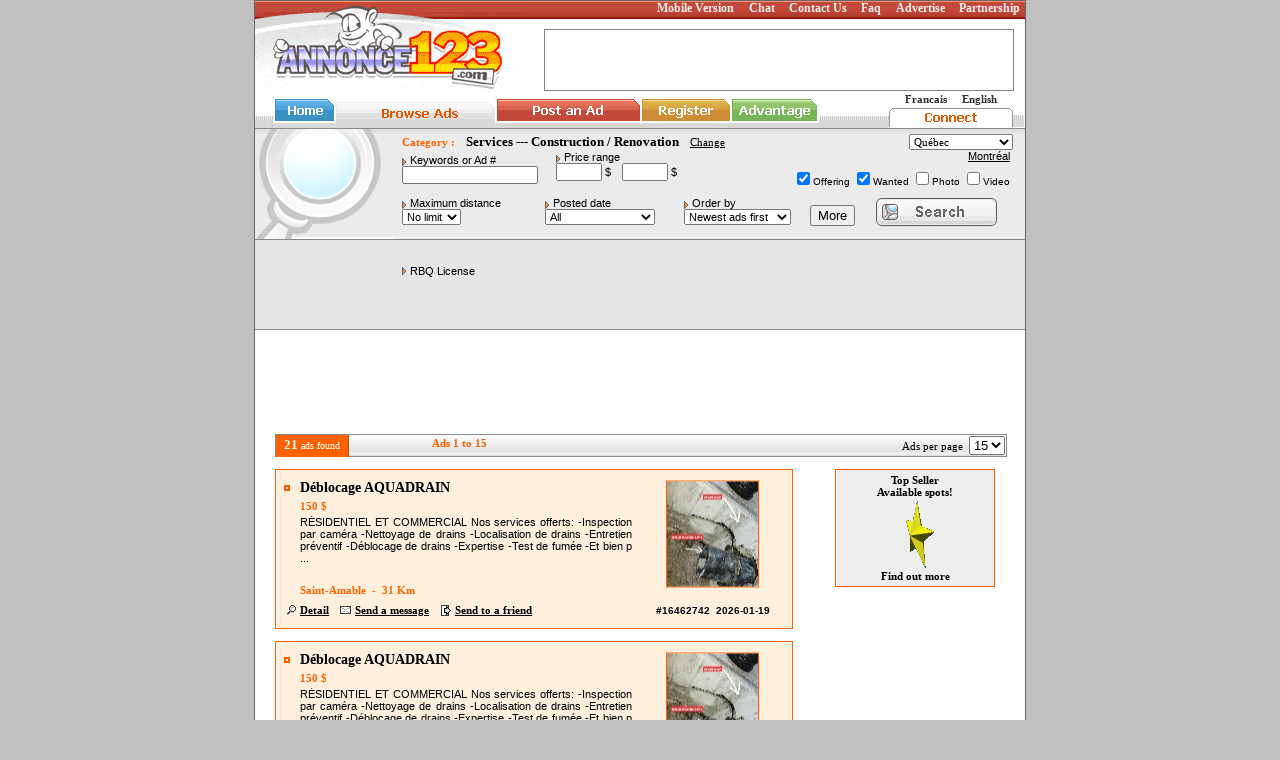

--- FILE ---
content_type: text/html; charset=utf-8
request_url: https://en.annonce123.com/s-services-construction-renovation-KKcat_idH70KKsubcat_idH77
body_size: 8662
content:

<!DOCTYPE html PUBLIC "-//W3C//DTD XHTML 1.0 Transitional//EN" "http://www.w3.org/TR/xhtml1/DTD/xhtml1-transitional.dtd">
<html xmlns="http://www.w3.org/1999/xhtml" lang="en" xml:lang="en">
<head>
<title>
Services > Construction / Renovation > Free classifieds ads - Montréal, Québec - Annonce 123  ()</title>
<meta http-equiv="Content-Type" content="text/html; charset=utf-8" />
<meta name="description" content="Annonce123 - Free classifieds ads site - Montréal, Québec - Post ads to buy and sell. (Page 1)" />
<meta name="keywords" content="free, classifieds, ads, Montréal, Québec, rent, sell, buy, ad, furniture, pets, housing, jobs, electronic, resume, family, computer, dating, community, hobbies, jewellery, electronics, musical, personal, services, cars, vehicles" />
<meta http-equiv="Content-Script-Type" content="text/javascript" />
<link rel="Shortcut Icon" href="https://en.annonce123.com/images/pac.ico" />
<link rel="stylesheet" type="text/css" href="css/main.css" />
<link rel="stylesheet" type="text/css" href="css/font.css" />
<link rel="stylesheet" type="text/css" href="css/recherche.css?v=2" />
<link rel="stylesheet" type="text/css" href="css/ann123.css?v=2" />
<script type="text/javascript" src="javascript/ann123.js"></script>
<script type="text/javascript" src="/chat/chat_open.js"></script>
<script type="text/javascript" src="javascript/jquery-1.8.1.min.js"></script>

<script type="text/javascript">
var myDate = new Date();
function calendar(date, dateSelected) {
	if(date == null) date = new Date();
    day = date.getDate();
    month = date.getMonth();
    year = date.getFullYear();
    months = new Array('January','February','Mars','April','May','June','July','August','September','October','November','December');
    this_month = new Date(year, month, 1);
    next_month = new Date(year, month + 1, 1);
    first_week_day = this_month.getDay();
    days_in_this_month = Math.round((next_month.getTime() - this_month.getTime()) / (1000 * 60 * 60 * 24));
	calendar_html = '<table style="background-color:orange; color:#000000;">';
    calendar_html += '<tr><td align="center" style="background-color:white; color:#000000;"><span onmouseover="this.style.cursor=\'pointer\';this.style.backgroundColor=\'#FF6000\';" onmouseout="this.style.backgroundColor=\'#ffffff\';" onclick="myDate.setMonth(myDate.getMonth()-1);calendar(myDate,\''+dateSelected+'\');">&nbsp;<&nbsp;</span></td><td colspan="5" align="center" style="background-color:white; color:#000000;"><font size="2">' +
    months[month] + ' ' + year + '</font></td><td align="center" style="background-color:white; color:#000000;"><span onmouseover="this.style.cursor=\'pointer\';this.style.backgroundColor=\'#ff6000\';" onmouseout="this.style.backgroundColor=\'#ffffff\';" onclick="myDate.setMonth(myDate.getMonth()+1);calendar(myDate,\''+dateSelected+'\');">&nbsp;>&nbsp;</span></td></tr>';
    calendar_html += '<tr>';
    for(week_day = 0; week_day < first_week_day; week_day++) {
    calendar_html += '<td style="background-color:orange; color:#000000;"> </td>';
    }
    week_day = first_week_day;
    for(day_counter = 1; day_counter <= days_in_this_month; day_counter++) {
        week_day %= 7;
        if(week_day == 0) calendar_html += '</tr><tr>';
        if(day == day_counter)
            calendar_html += '<td align="center" style="background-color:#FF6000; color:#ffffff;" onmouseover="this.style.cursor=\'pointer\';" onclick="selectDate('+day_counter+',\''+dateSelected+'\');"><b>' + day_counter + '</b></td>';
        else
            calendar_html += '<td align="center" style="background-color:white; color:#000000;" onmouseover="this.style.cursor=\'pointer\';" onclick="selectDate('+day_counter+',\''+dateSelected+'\');"> ' + day_counter + ' </td>';
    week_day++;
    }
    calendar_html += '</tr>';
    calendar_html += '</table>';
    document.getElementById('calendar').innerHTML = calendar_html;
  }
  function selectDate(v, dateSelected) {
	myDate.setDate(v);
    if (myDate.getMonth()<9) {sM = '0'+(myDate.getMonth()+1); } else {sM = ''+(myDate.getMonth()+1);}
    if (myDate.getDate()<10) {sD = '0'+myDate.getDate(); } else {sD = ''+myDate.getDate();}
    document.getElementById(dateSelected).value = myDate.getFullYear()+'-'+sM+'-'+sD;
    document.getElementById('calendar').style.display='none'
  }

  var _gaq = _gaq || [];
  _gaq.push(['_setAccount', 'UA-1363666-1']);
  _gaq.push(['_trackPageview']);

  (function() {
    var ga = document.createElement('script'); ga.type = 'text/javascript'; ga.async = true;
    ga.src = ('https:' == document.location.protocol ? 'https://ssl' : 'http://www') + '.google-analytics.com/ga.js';
    var s = document.getElementsByTagName('script')[0]; s.parentNode.insertBefore(ga, s);
  })();

  $(document).ready(function() {
  	$("#moreOptionsButton").click(function() {
		$("#moreOptionsContent").slideToggle("slow");
	});
  	//Si l'utilisateur à déjà effectué une recherche, on affiche automatiquement les options additionnelles
  	  		$('#moreOptionsContent').css('display', 'block');
  	  });
  // Lorsque le user clique sur le bouton plus, on sauvegarde le résultat dans $_COOKIE['plusToggle']
  function setToggle() {
  	var domain = ".annonce123.com";
  	if ($('#moreOptionsContent').css('display') == 'none') {
		document.cookie="plusToggle=True; path=/; domain="+domain; // $_COOKIE['plusToggle'] = "True"
	} else {

		document.cookie="plusToggle=False; path=/; domain="+domain; // $_COOKIE['plusToggle'] = "False"
	}
  }
  // Pour réinitialiser les champs de recherche (pas utilisée)
  function formReset() {
  	$('#info').find(':input').each(function() {
            switch(this.type) {
                case 'password':
                case 'select-multiple':
                case 'select-one':
                case 'text':
                case 'textarea':
                    $(this).val('');
                    break;
                case 'checkbox':
                case 'radio':
                    this.checked = false;
            }
    });
  }
</script>
        <script async src="https://pagead2.googlesyndication.com/pagead/js/adsbygoogle.js"></script>
        <script>
            (adsbygoogle = window.adsbygoogle || []).push({
                google_ad_client: "ca-pub-9089395281112943",
                enable_page_level_ads: true
            });
        </script>
</head>
<body oncontextmenu="return false;">
<script type="text/javascript">var adblock = true;</script>
<script type="text/javascript" src="javascript/adframe.js"></script>
<form id="info" name="info" action="s-services-construction-renovation-KKcat_idH70KKsubcat_idH77" method="post" style="margin:0px;padding:0px; ">

<div class="recherche_outside">
    <div class="head">
        <table cellpadding="0" cellspacing="0" width="770">
            <tr style="height: 18px;">
                <td width="274" rowspan="3" valign="top"><a href="https://en.annonce123.com/"><img height="88" alt="Annonce123.com - Buy and sell using free classifieds ads" src="/images/en/logo.gif" width="274" /></a></td>
                <td width="496" align="right" class="menu">
                <a style="position: relative; text-decoration: none; color: #eeeeee; font: normal 12px tahoma; top: -0.1em; padding-right: 1.2em; font-weight: bold;" href="https://en.annonce123.com/mobile" title="Mobile Version">Mobile Version</a><a style="position: relative; text-decoration: none; color: #eeeeee; font: normal 12px tahoma; top: -0.1em; padding-right: 1.2em; font-weight: bold;" href="javascript:;" onclick="javascript:openChat(0);return false;" title="Chat">Chat</a><a style="position: relative; text-decoration: none; color: #eeeeee; font: normal 12px tahoma; top: -0.1em; padding-right: 1.2em; font-weight: bold;" href="https://en.annonce123.com/contactez.php" title="Contact Us">Contact Us</a><a style="position: relative; text-decoration: none; color: #eeeeee; font: normal 12px tahoma; top: -0.1em; padding-right: 1.2em; font-weight: bold;" href="https://en.annonce123.com/faq.php" title="Faq">Faq</a><a style="position: relative; text-decoration: none; color: #eeeeee; font: normal 12px tahoma; top: -0.1em; padding-right: 1.2em; font-weight: bold;" href="https://en.annonce123.com/publiciter.php" title="Advertise">Advertise</a><a style="position: relative; text-decoration: none; color: #eeeeee; font: normal 12px tahoma; top: -0.1em; padding-right: 0.4em; font-weight: bold;" href="https://en.annonce123.com/partenariat.php" title="Partnership">Partnership</a>                </td>
            </tr>
            <tr>
                <td width="496" align="right" valign="top"><img src="/images/spacer.gif" width="1" height="10" border="0"  alt="" /></td>
            </tr>
            <tr>
                <td width="496" align="right" valign="top">
                    <table width="481" border="0" cellpadding="0" cellspacing="0" align="right">
                        <tr>
                            <td colspan="3" style="background-color:#828282;"><img src="/images/spacer.gif" width="1" height="1" border="0"  alt="" /></td>
                            <td width="11"><img src="/images/spacer.gif" width="1" height="1" border="0"  alt="" /></td>
                        </tr>
                        <tr>
                            <td width="1" height="60" style="background-color:#828282;"><img src="/images/spacer.gif" width="1" height="60" border="0"  alt="" /></td>
                            <td align="right">
                                <img onmousedown="return false;" alt="" style="cursor:pointer;" src="https://img11.annonce123.com/bn/comptantcom468x60.gif" border="0" onclick="window.open('/openbanner.php?banner=35&subcat=77&zone=101','_blank');" />                            </td>
                            <td width="1" height="60" style="background-color:#828282;"><img src="/images/spacer.gif" width="1" height="60" border="0" alt="" /></td>
                            <td width="11"><img src="/images/spacer.gif" width="1" height="9" border="0" alt="" /></td>
                        </tr>
                        <tr>
                            <td colspan="3" style="background-color:#828282;"><img src="/images/spacer.gif" width="346" height="1" border="0" alt="" /></td>
                            <td width="11"><img src="/images/spacer.gif" width="1" height="1" border="0" alt="" /></td>
                        </tr>
                    </table>
                </td>
            </tr>
            <tr>
                <td colspan="2">
                    <table border="0" cellpadding="0" cellspacing="0">
                        <tr>
                            <td width="634">
                                <table width="634" border="0" cellpadding="0" cellspacing="0">
                                    <tr><td colspan="2"><img src="/images/spacer.gif" width="1" height="8" border="0" alt="" /></td></tr>
                                    <tr><td colspan="2" style="background-image:url(/images/back_tabs.gif);background-repeat:repeat-x;"><img src="/images/spacer.gif" width="14" height="29" alt="" /><a href="https://en.annonce123.com/" title="Home" target="_top"><img src="/images/en/accueil_off_EN.gif" alt="Home" width="66" height="29" /></a><a href="https://en.annonce123.com/viewcategory.php" target="_top" title="Browse Ads"><img src="/images/en/consulter_on_EN.gif" alt="Browse Ads" width="161" height="29" /></a><a href="https://en.annonce123.com/publier.php" target="_top" title="Post an Ad"><img src="/images/en/publier_off_EN.gif" alt="Post an Ad" width="145" height="29" /></a><a href="https://en.annonce123.com/enregistrement.php" target="_top" title="Registration"><img src="/images/en/inscription_off_EN.gif" alt="Registration" width="90" height="29" /></a><a href="https://en.annonce123.com/avantages.php" target="_top" title="Advantages"><img src="/images/en/avantages_off_EN.gif" alt="Advantages" width="88" height="29" /></a></td></tr>
                                </table>
                            </td>
                            <td width="135">
                                <table width="135" border="0" cellpadding="0" cellspacing="0">
                                    <tr>
                                                                                <td align="center" width="124"><div style="font-family:tahoma;font-size:10;"><span style="position:relative;top:2px;"><a style="font-size:11px;color:#333333;text-decoration:none;" onmouseover="this.style.textDecoration='underline';" onmouseout="this.style.textDecoration='none';" href="https://fr.annonce123.com/s-services-construction-renovation-KKcat_idH70KKsubcat_idH77" title="Francais"><b>Francais</b></a>
	           &nbsp;&nbsp;&nbsp;
	           <a style="font-size:11px;color:#333333;text-decoration:none;" onmouseover="this.style.textDecoration='underline';" onmouseout="this.style.textDecoration='none';" href="https://en.annonce123.com/s-services-construction-renovation-KKcat_idH70KKsubcat_idH77" title="English"><b>English</b></a></span></div></td>
                                                                                <td width="11"><img src="/images/spacer.gif" width="11" height="1" alt="" /></td>
                                    </tr>
                                    <tr>
                                                                                <td width="124" valign="bottom"><a href="https://en.annonce123.com/login.php"><img src="/images/en/login_on.gif" width="124" height="19" border="0" alt="" /></a></td>
                                                                                <td width="11" style="background-image:url(/images/back_tabs_button_cliquez.gif);background-repeat:repeat-x;" ><img src="/images/spacer.gif" width="11" height="24" alt="" /></td>
                                    </tr>
                                </table>
                            </td>
                        </tr>
                    </table>
                                    </td>
            </tr>
        </table>
    </div>
<div class="loupe_outside">
    <div class="loupe">
        <img style="float: left; display: inline; position: relative;" height="110" alt="" src="/images/recherche_loupe.gif" width="139" />
                <div class="cate">
            <span class="cg">Category :</span>
            <span class="aa">Services --- Construction / Renovation</span>
            <a href="https://en.annonce123.com/viewcategory.php">Change</a>
        </div>
                <div style="float:right;position:relative;top:5px;padding-right:12px;">
            <select name="country_state" id="country_state" onchange="if(this.options[this.options.selectedIndex].value!=''){document.location.href=this.options[this.options.selectedIndex].value}">
                <option value="" >Votre région...</option>
                <option value="https://en.annonce123.com/ville_select.php?region=QC"  selected>Québec</option><option value="https://en.annonce123.fr/ville_select.php?region=FR" >France</option><option value="https://en.annonce123.fr/ville_select.php?region=GP" >Guadeloupe</option><option value="https://en.annonce123.fr/ville_select.php?region=GF" >Guyane Française</option><option value="https://en.annonce123.fr/ville_select.php?region=MQ" >Martinique</option><option value="https://en.annonce123.fr/ville_select.php?region=RE" >Réunion</option>            </select>
        </div>

        <table>
            <tr>
            <td><ol class="ord">
                <li>Keywords or Ad #<br />
                <input class="AHS11" type="text" name="mots" value="" size="20" maxlength="40" />
                </li></ol>
            </td>
            <td style="width: 160px; padding-left: 15px;display:block;"><ol class="ord"><li>Price range                <br /><input class="AHS11" type="text" name="prix_de" value="" size="5" maxlength="7" />&nbsp;$&nbsp;<span style="padding-left: 5px;">
				<input class="AHS11" type="text" name="prix_a" value="" size="5" maxlength="7" />&nbsp;$</span></li></ol>
            </td>
            <td style="padding-left: 15px;width:286px;" align="right" valign="bottom">
                <div style="margin:2px 0px 7px 0px;">
                    <a class="nMS12B" style="color:#000000;text-decoration:underline" href="/ville_select.php"><font class="nTA12B">Montréal</font></a>                </div>
                <input type="checkbox" name="offre" value="1"  checked="checked" /><span class="AHS10">Offering</span>
                <input type="checkbox" name="recherche" value="2"  checked="checked" /><span class="AHS10">Wanted</span>
                <input type="checkbox" name="photo" value="1"  /><span class="AHS10">Photo</span>
                <input type="checkbox" name="video" value="1"  /><span class="AHS10">Video</span>
            </td>
            </tr>
        </table>
        <table>
            <tr>
                <td style="width: 135px;"><ol class="ord"><li>Maximum distance<br />
                    <select class="AHS11" name="distance" >
                        <option value="">No limit</option>
                        <option value="10">10 Km</option><option value="25">25 Km</option><option value="50">50 Km</option><option value="75">75 Km</option><option value="100">100 Km</option><option value="125">125 Km</option><option value="150">150 Km</option><option value="175">175 Km</option><option value="200">200 Km</option>                    </select>
                </li></ol></td>
                <td style="width: 135px; padding-left: 5px;"><ol class="ord"><li>Posted date<br />
                    <select class="AHS11" name="date" style="width:110px">
                        <option value="">All</option>
                        <option value="1">1 day</option><option value="2">2 days</option><option value="3">3 days</option><option value="7">1 week</option><option value="14">2 weeks</option><option value="30">1 month</option>                    </select>
                </li></ol></td>
                <td style="left: 10px;"><ol class="ord"><li>Order by<br />
                    <select class="AHS11" name="ordre">
                        <option value="2">Newest ads first</option><option value="3">Oldest ads first</option><option value="4">Lowest price first</option><option value="5">Highest price first</option><option value="1">Distance</option>                    </select>
                </li></ol></td>

									<td>
						<button style="margin-top: 12px; margin-left: 15px;" id="moreOptionsButton" type="button" onclick="setToggle()">More</button>
					</td>
                
                <td class="lanc">
                    <input type="image" name="search" src="/images/en/button_rechercher.gif"  alt="" />
                </td>
            </tr>
        </table>
    </div>
</div>

<div id="moreOptionsContent">
	<table style="padding-top: 23px; padding-left: 130px;"><tr><td style="padding-left: 15px;"><img src="/images/arrow_field.gif" width="8" height="8" border="0"><font class="nTA11">RBQ License</font><br /><img src="/images/spacer.gif" width="1" height="5" border="0"><br /></td></tr></table></div>
<div id="annblkmsg"></div><script type="text/javascript">
    var annblk = document.getElementById('annblkmsg');
    if(adblock) {
        annblk.innerHTML = '<div style="width:678px;height:158px;margin-left:48px;text-align:center;background-image:url(/images/disable_adp_en.jpg)"></div>';
        annblk.style.display = 'block';
    } else {
        annblk.style.display = 'none';
    }
</script>

<div align="center" style="padding:8px 0px 6px 0px;">        <script async src="https://pagead2.googlesyndication.com/pagead/js/adsbygoogle.js"></script>
        <!-- recherche haut 728x90 -->
        <ins class="adsbygoogle"
             style="display:inline-block;width:728px;height:90px"
             data-ad-client="ca-pub-5704798670380495"
             data-ad-slot="2235435365"></ins>
        <script>
        (adsbygoogle = window.adsbygoogle || []).push({});
        </script>
        </div><div class="nav_outside">
    <div class="navHead">
            <div class="col0"><span class="page"> 21 </span> <span class="bMS10">ads found</span></div>
        <div class="col1">Ads 1 to 15</div>
        <div class="col2">Ads per page&nbsp;
            <select class="nTA11" name="row" style="margin-top: 1px; margin-right: 1px;" onchange="javascript:document.info.submit();">
            <option value="15" selected="selected">15</option><option value="20">20</option><option value="25">25</option><option value="30">30</option><option value="35">35</option><option value="40">40</option><option value="45">45</option><option value="50">50</option>            </select>
        </div>
    </div>
</div>
<br />
<div class="rightPub"><div class="google"><div class="vedettediv"><div align="center" class="vedettetop"><b>Top Seller<br>Available spots!</b></div><div align="center"><a style="color:#000000;text-decoration:none;" href="https://en.annonce123.com/ann-top-vendeur-espaces-disponibles-KKann_idH4824556"><img src="images/tov_vendeur_star.gif" alt="TOP VENDEUR" /></a></div><div align="center" class="vedettebottom"><span><a class="weblink" href="https://en.annonce123.com/ann-top-vendeur-espaces-disponibles-KKann_idH4824556"><b>Find out more</b></a></span></div></div>
<div style="padding-left:0px; padding-bottom:15px;">

        <script async src="https://pagead2.googlesyndication.com/pagead/js/adsbygoogle.js"></script>
        <!-- reponsive -->
        <ins class="adsbygoogle"
             style="display:block"
             data-ad-client="ca-pub-9089395281112943"
             data-ad-slot="1942920374"
             data-ad-format="auto"></ins>
        <script>
            (adsbygoogle = window.adsbygoogle || []).push({});
        </script>




<div style="padding-bottom:15px;">

    <script async src="https://pagead2.googlesyndication.com/pagead/js/adsbygoogle.js"></script>
    <!-- reponsive -->
    <ins class="adsbygoogle"
         style="display:block"
         data-ad-client="ca-pub-9089395281112943"
         data-ad-slot="1942920374"
         data-ad-format="auto"></ins>
    <script>
        (adsbygoogle = window.adsbygoogle || []).push({});
    </script>
</div>
</div>

<div style="padding-left:0px; padding-bottom:15px;">
    <script type="text/javascript">
        google_ad_client = "pub-5704798670380495";
        google_ad_width = 160;
        google_ad_height = 90;
        google_ad_format = "160x90_0ads_al";
        //2007-01-25: thematique
        google_ad_channel = "6129102874";
        google_color_border = "ff6000";
        google_color_bg = "fff0dd";
        google_color_link = "000000";
        google_color_text = "000000";
        google_color_url = "008000";
    </script>
    <script type="text/javascript" src="https://pagead2.googlesyndication.com/pagead/show_ads.js"></script>
</div>

</div>
</div><div class="annBox" ><div class="annBoxLeft"><div class="squareOffer"></div><span class="annTitle">D&eacute;blocage AQUADRAIN</span><span class="annPrice">150 $  </span><div class="annDescription">R&Eacute;SIDENTIEL ET COMMERCIAL

Nos services offerts:
-Inspection par cam&eacute;ra
-Nettoyage de drains
-Localisation de drains
-Entretien pr&eacute;ventif
-D&eacute;blocage de drains
-Expertise
-Test de fum&eacute;e
-Et bien p ...</div><span class="annCity">Saint-Amable&nbsp; - &nbsp;31 Km</span></div><div class="annBoxRight"><div class="annBoxCenter"><a href="https://en.annonce123.com/ann-dablocage-aquadrain-KKann_idH16462742" ><img class="imageBorderOffer"  onmousedown="return false;" alt="" src="https://img11.annonce123.com/acheter/vendre/46/82/19/Thumb46821990.jpg" /></a></div></div><div class="annBoxBottom"><span class="annDetail"><a href="https://en.annonce123.com/ann-dablocage-aquadrain-KKann_idH16462742">Detail</a></span><span class="annContact"><a href="https://en.annonce123.com/ann-dablocage-aquadrain-KKann_idH16462742">Send a message</a></span><span class="annFriend"><a href="javascript:openPopup('https://en.annonce123.com/annonce_vers_ami.php?ann_id=16462742',467,380,0,0);">Send to a friend</a></span><span class="annNumber">#16462742&nbsp;&nbsp;2026-01-19</span></div></div><div class="annBoxSeparator"></div><div class="annBox" ><div class="annBoxLeft"><div class="squareOffer"></div><span class="annTitle">D&eacute;blocage AQUADRAIN</span><span class="annPrice">150 $  </span><div class="annDescription">R&Eacute;SIDENTIEL ET COMMERCIAL

Nos services offerts:
-Inspection par cam&eacute;ra
-Nettoyage de drains
-Localisation de drains
-Entretien pr&eacute;ventif
-D&eacute;blocage de drains
-Expertise
-Test de fum&eacute;e
-Et bien p ...</div><span class="annCity">Chambly&nbsp; - &nbsp;29 Km</span></div><div class="annBoxRight"><div class="annBoxCenter"><a href="https://en.annonce123.com/ann-dablocage-aquadrain-KKann_idH16462740" ><img class="imageBorderOffer"  onmousedown="return false;" alt="" src="https://img11.annonce123.com/acheter/vendre/46/82/19/Thumb46821975.jpg" /></a></div></div><div class="annBoxBottom"><span class="annDetail"><a href="https://en.annonce123.com/ann-dablocage-aquadrain-KKann_idH16462740">Detail</a></span><span class="annContact"><a href="https://en.annonce123.com/ann-dablocage-aquadrain-KKann_idH16462740">Send a message</a></span><span class="annFriend"><a href="javascript:openPopup('https://en.annonce123.com/annonce_vers_ami.php?ann_id=16462740',467,380,0,0);">Send to a friend</a></span><span class="annNumber">#16462740&nbsp;&nbsp;2026-01-19</span></div></div><div class="annBoxSeparator"></div><div class="annBox" ><div class="annBoxLeft"><div class="squareOffer"></div><span class="annTitle">D&eacute;blocage AQUADRAIN</span><span class="annPrice">150 $  </span><div class="annDescription">R&Eacute;SIDENTIEL ET COMMERCIAL

Nos services offerts:
-Inspection par cam&eacute;ra
-Nettoyage de drains
-Localisation de drains
-Entretien pr&eacute;ventif
-D&eacute;blocage de drains
-Expertise
-Test de fum&eacute;e
-Et bien p ...</div><span class="annCity">Saint-Bruno-de-Montarville&nbsp; - &nbsp;23 Km</span></div><div class="annBoxRight"><div class="annBoxCenter"><a href="https://en.annonce123.com/ann-dablocage-aquadrain-KKann_idH16462737" ><img class="imageBorderOffer"  onmousedown="return false;" alt="" src="https://img11.annonce123.com/acheter/vendre/46/82/19/Thumb46821963.jpg" /></a></div></div><div class="annBoxBottom"><span class="annDetail"><a href="https://en.annonce123.com/ann-dablocage-aquadrain-KKann_idH16462737">Detail</a></span><span class="annContact"><a href="https://en.annonce123.com/ann-dablocage-aquadrain-KKann_idH16462737">Send a message</a></span><span class="annFriend"><a href="javascript:openPopup('https://en.annonce123.com/annonce_vers_ami.php?ann_id=16462737',467,380,0,0);">Send to a friend</a></span><span class="annNumber">#16462737&nbsp;&nbsp;2026-01-19</span></div></div><div class="annBoxSeparator"></div><script async src="https://pagead2.googlesyndication.com/pagead/js/adsbygoogle.js"></script>
<!-- 336x280 -->
<ins class="adsbygoogle"
     style="display:inline-block;width:336px;height:280px"
     data-ad-client="ca-pub-9089395281112943"
     data-ad-slot="2677417542"></ins>
<script>
(adsbygoogle = window.adsbygoogle || []).push({});
</script><div class="annBox" ><div class="annBoxLeft"><div class="squareOffer"></div><span class="annTitle">D&eacute;blocage AQUADRAIN</span><span class="annPrice">150 $  </span><div class="annDescription">R&Eacute;SIDENTIEL ET COMMERCIAL

Nos services offerts:
-Inspection par cam&eacute;ra
-Nettoyage de drains
-Localisation de drains
-Entretien pr&eacute;ventif
-D&eacute;blocage de drains
-Expertise
-Test de fum&eacute;e
-Et bien p ...</div><span class="annCity">Boucherville&nbsp; - &nbsp;18 Km</span></div><div class="annBoxRight"><div class="annBoxCenter"><a href="https://en.annonce123.com/ann-dablocage-aquadrain-KKann_idH16462733" ><img class="imageBorderOffer"  onmousedown="return false;" alt="" src="https://img11.annonce123.com/acheter/vendre/46/82/19/Thumb46821951.jpg" /></a></div></div><div class="annBoxBottom"><span class="annDetail"><a href="https://en.annonce123.com/ann-dablocage-aquadrain-KKann_idH16462733">Detail</a></span><span class="annContact"><a href="https://en.annonce123.com/ann-dablocage-aquadrain-KKann_idH16462733">Send a message</a></span><span class="annFriend"><a href="javascript:openPopup('https://en.annonce123.com/annonce_vers_ami.php?ann_id=16462733',467,380,0,0);">Send to a friend</a></span><span class="annNumber">#16462733&nbsp;&nbsp;2026-01-19</span></div></div><div class="annBoxSeparator"></div><div class="annBox" ><div class="annBoxLeft"><div class="squareOffer"></div><span class="annTitle">D&eacute;blocage AQUADRAIN</span><span class="annPrice">150 $  </span><div class="annDescription">R&Eacute;SIDENTIEL ET COMMERCIAL

Nos services offerts:
-Inspection par cam&eacute;ra
-Nettoyage de drains
-Localisation de drains
-Entretien pr&eacute;ventif
-D&eacute;blocage de drains
-Expertise
-Test de fum&eacute;e
-Et bien p ...</div><span class="annCity">Montréal&nbsp; - &nbsp;0 Km</span></div><div class="annBoxRight"><div class="annBoxCenter"><a href="https://en.annonce123.com/ann-dablocage-aquadrain-KKann_idH16462730" ><img class="imageBorderOffer"  onmousedown="return false;" alt="" src="https://img11.annonce123.com/acheter/vendre/46/82/19/Thumb46821942.jpg" /></a></div></div><div class="annBoxBottom"><span class="annDetail"><a href="https://en.annonce123.com/ann-dablocage-aquadrain-KKann_idH16462730">Detail</a></span><span class="annContact"><a href="https://en.annonce123.com/ann-dablocage-aquadrain-KKann_idH16462730">Send a message</a></span><span class="annFriend"><a href="javascript:openPopup('https://en.annonce123.com/annonce_vers_ami.php?ann_id=16462730',467,380,0,0);">Send to a friend</a></span><span class="annNumber">#16462730&nbsp;&nbsp;2026-01-19</span></div></div><div class="annBoxSeparator"></div><div class="annBox" ><div class="annBoxLeft"><div class="squareOffer"></div><span class="annTitle">Handyman/Homme a tout faire - ont fait tout</span><span class="annPrice">Negotiable</span><div class="annDescription">Renovation 
installation de serrure, robinet, porte, plancher flottant , plancher vinyle, installation de moulure,
installation de gyproc, peinture, sablage, la pose de papier peint, les petites r&eacute;parations  ...</div><span class="annCity">Montréal&nbsp; - &nbsp;0 Km</span></div><div class="annBoxRight"><div class="annBoxCenter"><a href="https://en.annonce123.com/ann-handymanhomme-a-tout-faire-ont-fait-tout-KKann_idH16458780" ><img class="imageBorderOffer"  onmousedown="return false;" alt="" src="https://img11.annonce123.com/acheter/vendre/46/81/16/Thumb46811666.jpg" /></a></div></div><div class="annBoxBottom"><span class="annDetail"><a href="https://en.annonce123.com/ann-handymanhomme-a-tout-faire-ont-fait-tout-KKann_idH16458780">Detail</a></span><span class="annContact"><a href="https://en.annonce123.com/ann-handymanhomme-a-tout-faire-ont-fait-tout-KKann_idH16458780">Send a message</a></span><span class="annFriend"><a href="javascript:openPopup('https://en.annonce123.com/annonce_vers_ami.php?ann_id=16458780',467,380,0,0);">Send to a friend</a></span><span class="annNumber">#16458780&nbsp;&nbsp;2026-01-13</span></div></div><div class="annBoxSeparator"></div><div class="annBox" ><div class="annBoxLeft"><div class="squareOffer"></div><span class="annTitle">D&eacute;contamination</span><span class="annPrice">299 $  To be discuss</span><div class="annDescription">Entreprise sp&eacute;cialis&eacute;e en d&eacute;contamination r&eacute;sidentielle et commerciale au Qu&eacute;bec.

Nous offrons des services s&eacute;curitaires et conformes aux normes en vigueur pour am&eacute;liorer la qualit&eacute; de l&rsquo;air et pro ...</div><span class="annCity">Montréal&nbsp; - &nbsp;0 Km</span></div><div class="annBoxRight"><div class="annBoxCenter"><a href="https://en.annonce123.com/ann-dacontamination-KKann_idH16438248" ><img class="imageBorderOffer"  onmousedown="return false;" alt="" src="https://img11.annonce123.com/acheter/vendre/46/76/19/Thumb46761962.jpg" /></a></div></div><div class="annBoxBottom"><span class="annDetail"><a href="https://en.annonce123.com/ann-dacontamination-KKann_idH16438248">Detail</a></span><span class="annContact"><a href="https://en.annonce123.com/ann-dacontamination-KKann_idH16438248">Send a message</a></span><span class="annFriend"><a href="javascript:openPopup('https://en.annonce123.com/annonce_vers_ami.php?ann_id=16438248',467,380,0,0);">Send to a friend</a></span><span class="annNumber">#16438248&nbsp;&nbsp;2025-12-17</span></div></div><div class="annBoxSeparator"></div><div class="annBox" ><div class="annBoxLeft"><div class="squareOffer"></div><span class="annTitle">Planchers vinyle</span><div class="annDescription">Vente et installation de plancher de vinyle de haute qualit&eacute;  garantie 30 ans. Grand choix de mod&egrave;les. Installation clef en mains.  Meilleurs prix garantis.  &Eacute;galement disponible pour tout genre de r&eacute;novati ...</div><span class="annCity">Montréal&nbsp; - &nbsp;0 Km</span></div><div class="annBoxRight"><div class="annBoxCenter"><a href="https://en.annonce123.com/ann-planchers-vinyle-KKann_idH16434175" ><img class="imageBorderOffer"  onmousedown="return false;" alt="" src="/images/annonces/thumb_empty.gif" /></a></div></div><div class="annBoxBottom"><span class="annDetail"><a href="https://en.annonce123.com/ann-planchers-vinyle-KKann_idH16434175">Detail</a></span><span class="annContact"><a href="https://en.annonce123.com/ann-planchers-vinyle-KKann_idH16434175">Send a message</a></span><span class="annFriend"><a href="javascript:openPopup('https://en.annonce123.com/annonce_vers_ami.php?ann_id=16434175',467,380,0,0);">Send to a friend</a></span><span class="annNumber">#16434175&nbsp;&nbsp;2025-12-11</span></div></div><div class="annBoxSeparator"></div><div class="annBox" ><div class="annBoxLeft"><div class="squareSearch"></div><span class="annTitle">Menuisier polyvalent demand&eacute;</span><span class="annPrice">40 $  </span><div class="annDescription">Pour travailler dans les coffrages et un peu de terrassement connexe.
Dans l'imm&eacute;diat pour un mois avec possibilit&eacute; de prolongation.
-Aimer le travail d'&eacute;quipe
-Aimer travailler &agrave; l'ext&eacute;rieur
-&Ecirc;tre po ...</div><span class="annCity">Québec&nbsp; - &nbsp;236 Km</span></div><div class="annBoxRight"><div class="annBoxCenter"><a href="https://en.annonce123.com/ann-menuisier-polyvalent-demanda-KKann_idH16391459" ><img class="imageBorderSearch"  onmousedown="return false;" alt="" src="https://img11.annonce123.com/acheter/vendre/46/64/53/Thumb46645367.jpg" /></a></div></div><div class="annBoxBottom"><span class="annDetail"><a href="https://en.annonce123.com/ann-menuisier-polyvalent-demanda-KKann_idH16391459">Detail</a></span><span class="annContact"><a href="https://en.annonce123.com/ann-menuisier-polyvalent-demanda-KKann_idH16391459">Send a message</a></span><span class="annFriend"><a href="javascript:openPopup('https://en.annonce123.com/annonce_vers_ami.php?ann_id=16391459',467,380,0,0);">Send to a friend</a></span><span class="annNumber">#16391459&nbsp;&nbsp;2025-10-18</span></div></div><div class="annBoxSeparator"></div><div class="annBox" ><div class="annBoxLeft"><div class="squareSearch"></div><span class="annTitle">Service de peinture</span><span class="annPrice">200 $  To be discuss</span><div class="annDescription">Service de peinture
une chambre deux couches blancs murs plafonds $200.00(+taxes).
Exp&eacute;rience 20 ans carte de CCQ et licence RBQ.
R&eacute;parations de pl&acirc;tre exrea</div><span class="annCity">Montréal&nbsp; - &nbsp;0 Km</span></div><div class="annBoxRight"><div class="annBoxCenter"><a href="https://en.annonce123.com/ann-service-de-peinture-KKann_idH16389062" ><img class="imageBorderSearch"  onmousedown="return false;" alt="" src="/images/annonces/thumb_empty.gif" /></a></div></div><div class="annBoxBottom"><span class="annDetail"><a href="https://en.annonce123.com/ann-service-de-peinture-KKann_idH16389062">Detail</a></span><span class="annContact"><a href="https://en.annonce123.com/ann-service-de-peinture-KKann_idH16389062">Send a message</a></span><span class="annFriend"><a href="javascript:openPopup('https://en.annonce123.com/annonce_vers_ami.php?ann_id=16389062',467,380,0,0);">Send to a friend</a></span><span class="annNumber">#16389062&nbsp;&nbsp;2025-10-15</span></div></div><div class="annBoxSeparator"></div><div class="annBox" ><div class="annBoxLeft"><div class="squareOffer"></div><span class="annTitle">Pose de gypse /Tirage de joint/Peinture ET +</span><span class="annPrice">To be discuss</span><div class="annDescription">Je suis un travailleur Autonome
ma profession est tireur de joint j&rsquo;ai 19 ans d&rsquo;exp&eacute;rience.
Si vous avez besoin d&rsquo;une estimation pour vos projets de r&eacute;novation ;
-Pose de gypse
-Tirage de joint
-Pl ...</div><span class="annCity">Laval&nbsp; - &nbsp;10 Km</span></div><div class="annBoxRight"><div class="annBoxCenter"><a href="https://en.annonce123.com/ann-pose-de-gypse-tirage-de-jointpeinture-et--KKann_idH16388533" ><img class="imageBorderOffer"  onmousedown="return false;" alt="" src="https://img11.annonce123.com/acheter/vendre/46/63/82/Thumb46638298.jpg" /></a></div></div><div class="annBoxBottom"><span class="annDetail"><a href="https://en.annonce123.com/ann-pose-de-gypse-tirage-de-jointpeinture-et--KKann_idH16388533">Detail</a></span><span class="annContact"><a href="https://en.annonce123.com/ann-pose-de-gypse-tirage-de-jointpeinture-et--KKann_idH16388533">Send a message</a></span><span class="annFriend"><a href="javascript:openPopup('https://en.annonce123.com/annonce_vers_ami.php?ann_id=16388533',467,380,0,0);">Send to a friend</a></span><span class="annNumber">#16388533&nbsp;&nbsp;2025-10-14</span></div></div><div class="annBoxSeparator"></div><div class="annBox" ><div class="annBoxLeft"><div class="squareOffer"></div><span class="annTitle">Peintre domiciliaire </span><div class="annDescription">Jeune peintre retrait&eacute; pour vos murs, plafonds, planchers, portes et boiseries.
Travaille soign&eacute; et propre.
Prix au pieds carr&eacute;., ou &agrave; l'heure.
Environ 200$-300$ pour 384pi &agrave; 400pi

Au plaisir

Merc ...</div><span class="annCity">Montréal&nbsp; - &nbsp;0 Km</span></div><div class="annBoxRight"><div class="annBoxCenter"><a href="https://en.annonce123.com/ann-peintre-domiciliaire--KKann_idH16378394" ><img class="imageBorderOffer"  onmousedown="return false;" alt="" src="/images/annonces/thumb_empty.gif" /></a></div></div><div class="annBoxBottom"><span class="annDetail"><a href="https://en.annonce123.com/ann-peintre-domiciliaire--KKann_idH16378394">Detail</a></span><span class="annContact"><a href="https://en.annonce123.com/ann-peintre-domiciliaire--KKann_idH16378394">Send a message</a></span><span class="annFriend"><a href="javascript:openPopup('https://en.annonce123.com/annonce_vers_ami.php?ann_id=16378394',467,380,0,0);">Send to a friend</a></span><span class="annNumber">#16378394&nbsp;&nbsp;2025-10-02</span></div></div><div class="annBoxSeparator"></div><div class="annBox" ><div class="annBoxLeft"><div class="squareOffer"></div><span class="annTitle">R&eacute;novation de salle de bain &ndash; Entrepreneur RBQ</span><span class="annPrice">To be discuss</span><div class="annDescription"> Transformez votre salle de bain avec un service cl&eacute; en main !  
Entrepreneur g&eacute;n&eacute;ral RBQ (#5859-1223-01)  
Travaux de qualit&eacute;, respect des d&eacute;lais &amp; budget  
Design moderne, mat&eacute;riaux durables  ...</div><span class="annCity">Montréal&nbsp; - &nbsp;0 Km</span></div><div class="annBoxRight"><div class="annBoxCenter"><a href="https://en.annonce123.com/ann-ranovation-de-salle-de-bain-a-entrepreneur-rbq-KKann_idH16376179" ><img class="imageBorderOffer"  onmousedown="return false;" alt="" src="https://img11.annonce123.com/acheter/vendre/46/60/83/Thumb46608399.jpg" /></a></div></div><div class="annBoxBottom"><span class="annDetail"><a href="https://en.annonce123.com/ann-ranovation-de-salle-de-bain-a-entrepreneur-rbq-KKann_idH16376179">Detail</a></span><span class="annContact"><a href="https://en.annonce123.com/ann-ranovation-de-salle-de-bain-a-entrepreneur-rbq-KKann_idH16376179">Send a message</a></span><span class="annFriend"><a href="javascript:openPopup('https://en.annonce123.com/annonce_vers_ami.php?ann_id=16376179',467,380,0,0);">Send to a friend</a></span><span class="annNumber">#16376179&nbsp;&nbsp;2025-09-29</span></div></div><div class="annBoxSeparator"></div><div class="annBox" ><div class="annBoxLeft"><div class="squareOffer"></div><span class="annTitle">R&eacute;novation de cuisine &ndash; Entrepreneur g&eacute;n&eacute;ral</span><span class="annPrice">To be discuss</span><div class="annDescription">Offrez-vous une cuisine moderne, fonctionnelle et &eacute;l&eacute;gante !  
Licence RBQ (#5859-1223-01)  
Estimation gratuite et rapide  
Service cl&eacute; en main (d&eacute;molition, &eacute;lectricit&eacute;, plomberie, finition)   ...</div><span class="annCity">Montréal&nbsp; - &nbsp;0 Km</span></div><div class="annBoxRight"><div class="annBoxCenter"><a href="https://en.annonce123.com/ann-ranovation-de-cuisine-a-entrepreneur-ganaral-KKann_idH16376182" ><img class="imageBorderOffer"  onmousedown="return false;" alt="" src="https://img11.annonce123.com/acheter/vendre/46/60/84/Thumb46608408.jpg" /></a></div></div><div class="annBoxBottom"><span class="annDetail"><a href="https://en.annonce123.com/ann-ranovation-de-cuisine-a-entrepreneur-ganaral-KKann_idH16376182">Detail</a></span><span class="annContact"><a href="https://en.annonce123.com/ann-ranovation-de-cuisine-a-entrepreneur-ganaral-KKann_idH16376182">Send a message</a></span><span class="annFriend"><a href="javascript:openPopup('https://en.annonce123.com/annonce_vers_ami.php?ann_id=16376182',467,380,0,0);">Send to a friend</a></span><span class="annNumber">#16376182&nbsp;&nbsp;2025-09-29</span></div></div><div class="annBoxSeparator"></div><div class="annBox" ><div class="annBoxLeft"><div class="squareOffer"></div><span class="annTitle">Finition de sous-sol &ndash; Entrepreneur RBQ MTL</span><span class="annPrice">To be discuss</span><div class="annDescription">Maximisez votre espace de vie avec un sous-sol sur mesure !

Entrepreneur RBQ (#5859-1223-01)  
Estimation gratuite et sans engagement  
Design et am&eacute;nagement personnalis&eacute;s

Ce que nous offrons :
S ...</div><span class="annCity">Montréal&nbsp; - &nbsp;0 Km</span></div><div class="annBoxRight"><div class="annBoxCenter"><a href="https://en.annonce123.com/ann-finition-de-soussol-a-entrepreneur-rbq-mtl-KKann_idH16376184" ><img class="imageBorderOffer"  onmousedown="return false;" alt="" src="https://img11.annonce123.com/acheter/vendre/46/60/84/Thumb46608415.jpg" /></a></div></div><div class="annBoxBottom"><span class="annDetail"><a href="https://en.annonce123.com/ann-finition-de-soussol-a-entrepreneur-rbq-mtl-KKann_idH16376184">Detail</a></span><span class="annContact"><a href="https://en.annonce123.com/ann-finition-de-soussol-a-entrepreneur-rbq-mtl-KKann_idH16376184">Send a message</a></span><span class="annFriend"><a href="javascript:openPopup('https://en.annonce123.com/annonce_vers_ami.php?ann_id=16376184',467,380,0,0);">Send to a friend</a></span><span class="annNumber">#16376184&nbsp;&nbsp;2025-09-29</span></div></div><div class="annBoxSeparator"></div>    <div class="nav" style="font-size:12px;margin:0px 0px 0px 20px;">

        <div class="col0"><span class="page">Page 1 / 2</span></div>

        &nbsp;&nbsp;<span style="background-color: #FF6000; color:#FFFFFF; font-weight:bold;"> 1 </span>&nbsp;&nbsp;<a href="https://en.annonce123.com/s-services-construction-renovation-KKcat_idH70KKsubcat_idH77KKpageH2">2</a>&nbsp;&nbsp;<a href="https://en.annonce123.com/s-services-construction-renovation-KKcat_idH70KKsubcat_idH77KKpageH2"><img style="position:relative;top:3px;" src="/images/page_suivante.gif" width="15" height="15" border="0" alt ="" /></a>    </div>
    <br />
        <br /><br />
    <div style="text-align:center;clear:both;">
<div style="position:relative;"></div></div>
    <br />
    <div class="foot" style="clear:both;">
        <a href="https://en.annonce123.com/" title="Home">Home</a>
        |<a href="https://en.annonce123.com/viewcategory.php" title="Browse Ads">Browse Ads</a>
        |<a href="https://en.annonce123.com/publier.php" title="Post Ad">Post Ad</a>
        |<a href="https://en.annonce123.com/enregistrement.php" title="Register">Register</a>
        |<a href="https://en.annonce123.com/avantages.php" title="Advantages">Advantages</a>
        |<a href="https://en.annonce123.com/reglement.php" title="Rules">Rules</a>
        |<a href="https://en.annonce123.com/politique.php" title="Privacy Policy">Privacy Policy</a>
    </div>
</div>
<div style="margin-top:6px;font-family: tahoma; font-size: 10px;">Copyright © 2004-2026  All right reserved  ANNONCE123.com</div>
<br /><br />
<input type="hidden" name="cat_id" id="cat_id" value="70" />
<input type="hidden" name="subcat_id" id="subcat_id" value="77" />
<input type="hidden" name="infobox" id="idinfobox" value="0" />
<input type="hidden" name="form_posted" id="form_posted" value="1" />
</form>
<script defer src="https://static.cloudflareinsights.com/beacon.min.js/vcd15cbe7772f49c399c6a5babf22c1241717689176015" integrity="sha512-ZpsOmlRQV6y907TI0dKBHq9Md29nnaEIPlkf84rnaERnq6zvWvPUqr2ft8M1aS28oN72PdrCzSjY4U6VaAw1EQ==" data-cf-beacon='{"version":"2024.11.0","token":"346e066e2f6b4f04a5edc45edd58eea3","r":1,"server_timing":{"name":{"cfCacheStatus":true,"cfEdge":true,"cfExtPri":true,"cfL4":true,"cfOrigin":true,"cfSpeedBrain":true},"location_startswith":null}}' crossorigin="anonymous"></script>
</body>
</html>


--- FILE ---
content_type: text/html; charset=utf-8
request_url: https://www.google.com/recaptcha/api2/aframe
body_size: 269
content:
<!DOCTYPE HTML><html><head><meta http-equiv="content-type" content="text/html; charset=UTF-8"></head><body><script nonce="5_AFwYTP81PUbVF5kvCXag">/** Anti-fraud and anti-abuse applications only. See google.com/recaptcha */ try{var clients={'sodar':'https://pagead2.googlesyndication.com/pagead/sodar?'};window.addEventListener("message",function(a){try{if(a.source===window.parent){var b=JSON.parse(a.data);var c=clients[b['id']];if(c){var d=document.createElement('img');d.src=c+b['params']+'&rc='+(localStorage.getItem("rc::a")?sessionStorage.getItem("rc::b"):"");window.document.body.appendChild(d);sessionStorage.setItem("rc::e",parseInt(sessionStorage.getItem("rc::e")||0)+1);localStorage.setItem("rc::h",'1769090261387');}}}catch(b){}});window.parent.postMessage("_grecaptcha_ready", "*");}catch(b){}</script></body></html>

--- FILE ---
content_type: text/css
request_url: https://en.annonce123.com/css/main.css
body_size: -179
content:
body{
        margin: 0px;
        padding: 0px;
        border: 0px;
        background: #F2F2F2;
        text-align: center;
        font-family: arial,verdana,sans-serif;
        background-color: #F2F2F2;
}

img{ border-style: none; }


--- FILE ---
content_type: text/css
request_url: https://en.annonce123.com/css/font.css
body_size: -52
content:
body{
     background: #999999;
     text-align: center;
     font-family: arial,verdana,sans-serif;
     background-color: #C0C0C0;
}

.VHS8 { font-size: 8px; }
.AHS9 {	font-size: 9px; }
.AHS10 { font-size: 10px; }
.AHS11 { font-size: 11px; }
.AHS12 { font-size: 12px; }
.AHS13 { font-size: 13px; }
.AHS14 { font-size: 14px; }
.AHS15 { font-size: 15px; }
.AHS20 { font-size: 20px; }
.nA11{font-family : trebuchet ms; text-decoration : none; font-size: 11px; font-weight: normal; color: #000000;}
.bMS10{font-family : trebuchet ms; text-decoration : none; font-size: 10px; font-weight: normal; color: #FFFFFF;}

.stTitle{
         color: #275A85;
         font-weight: bold;
}

.stTitleBlanc{
         color: #FFFFFF;
         font-weight: bold;
}

.stTitleNormal{
         color: #000000;
         font-weight: bold;
}

.stContext{
         color: #000000;
         font-weight: normal;
}

.stTitleSpecial{
         color: #FFFFFF;
         font-weight: bold;
}

.stTitleGrey{
         color: #909090;
         font-weight: bold;
}

.stName{
        font-size: 12px;
        color: #000000;
        font-weight: bold;
}
.stPrice{
         font-size: 11px;
         color: #000000;
         font-weight: normal;
}


--- FILE ---
content_type: text/css
request_url: https://en.annonce123.com/css/recherche.css?v=2
body_size: 2691
content:
.recherche_outside {
    height: auto;
	width: 770px;
    background-color: #FFFFFF;
    padding: 0px;
    margin-top: 0px;
    margin-bottom: 0px;
    margin-right: auto;
    margin-left: auto;
    text-align: left;
    font-size: 11px;
    border: 1px solid #666666;
}
.head {
    float: none;
    position: relative;
    background-color: #FFFFFF;
    text-align: left;
	width: 770px;
}
.head .menu {
    background-color: #FFFFFF;
    background-image:url("/images/bgmenu.gif");
    background-repeat:repeat-x;
    background-position:left top;
}
.head .ad {
    float: left;
    display: block;
    position: relative;
    width: 468px;
    height: 60px;
    padding: 2px;
    margin-top: 4px;
    margin-left: 10px;
    border: 1px solid #000000;
    text-align: center;
    vertical-align:middle;
}
.head .ad_mailer {
	float: left;
	display: block;
	position: relative;
	width: 482px;
	height: 60px;
	padding: 2px;
	margin-top: 4px;
	margin-right: 4px;
	border: 0px;
	text-align: center;
	vertical-align: middle;
}
.head .country {
	float: right;
	display: block;
	position: relative;
	width: 468px;
	text-align:right;
	border: 1px solid #000000;
}
.head .tabs {
    float: left;
    display: block;
    position: relative;
    height: 29px;
    width: 758px;
    text-align: left;
    padding-left: 12px;
    background-color: #FFFFFF;
    background-image:url("/images/back_tabs.gif");
    background-repeat:repeat-x;
    background-position:0px 0px;
    margin-top: 9px;
}
.head .ouvrir {
	float: none;
	display: block;
	position: absolute;
	left: 635px;
	top: 113px;
}
.loupe_outside {
    float: none;
    display: block;
    position: relative;
    width: 770px;
    height: 110px;
    background-color: #FFFFFF;
    background-color: #E6E6E6;
    background-image:url("/images/bgRecherche.gif");
    background-repeat:repeat-x;
    background-position:left top;
    border-bottom: 1px solid #E6E6E6;
    text-align: left;
}
.loupe {
    float: none;
    display: block;
    position: relative;
    width: 770px;
    height: 110px;
    border-top: 1px solid #898989;
    border-bottom: 1px solid #898989;
}
.loupe .cate {
    float: left;
    display: block;
    position: relative;
    width: auto;
    top:5px;
    height: 16px;
}
.loupe .cate .cg {
    font-family: Tahoma;
    color: #FF6000;
    font-weight: bold;
    font-size: 11px;
    padding-left: 8px;
    padding-top: 2px;
}
.loupe .cate .aa {
    font-family: Tahoma;
    color: #000000;
    font-weight: bold;
    font-size: 13px;
    padding-left: 8px;
    padding-top: 2px;
}
.loupe .cate a {
    font-family: Tahoma;
    color: #000000;
    font-weight: normal;
    font-size: 11px;
    padding-left: 8px;
    padding-top: 2px;
}
.loupe table {
    float: left;
    display: block;
    position: relative;
    width: 614px;
    height: 45px;
    margin-top: 0px;
    margin-left: 5px;
}
ol.ord {
    list-style-type: none;
    display: inline;
    clear: left;
    margin: 0;
    padding: 0;
    border: 0;
}
ol.ord li {
    text-indent: 8px;
    float: left;
    display: block;
    background-image:url("/images/arrow_field.gif");
    background-repeat:no-repeat;
    background-position:0px 4px;
    margin: 3px 0px 0px 0px;
    padding: 0;
}
.loupe table tr td.lanc {
    padding-left: 18px !important;
    padding-left: 6px;
    padding-bottom: 0px;
    vertical-align: bottom;
}
.divItem_orange .imgOffre_outside, .divItem_grey .imgOffre_outside, .divItem_blue .imgOffre_outside {
    float: none;
    position: absolute;
    width: 102px;
    height: 16px;
    left: 400px;
    top: 12px;
    background-color: #FFFFFF;
    border: 0;
}
.divItem_orange .imgOffre_outside_green {
    float: none;
    position: absolute;
    width: 102px;
    height: 16px;
    left: 400px;
    top: 12px;
    background-color: #FFFFFF;
    border: 0;
}
.divItem_orange .imgOffre_outside, .divItem_blue .imgOffre_outside {
    background-image:url("/images/offre_top.gif");
    background-repeat:no-repeat;
    background-position:left top;
}
.divItem_orange .imgOffre_outside_green {
    background-image:url("/images/offre_top_green.gif");
    background-repeat:no-repeat;
    background-position:left top;
}
.divItem_grey .imgOffre_outside {
    background-image:url("/images/recherche_top.gif");
    background-repeat:no-repeat;
    background-position:left top;
}
.divItem_orange .imgOffre, .divItem_grey .imgOffre, .divItem_blue .imgOffre {
    position: relative;
    background-color: #FFFFFF;
    margin-top: 16px;
    height: 75px;
    border: 1px solid #646464;
}
.divItem_orange, .divItem_grey, .divItem_blue {
    float: none;
    display: block;
    position: relative;
    width: 516px;
    height: 158px;
    background-color: #FFF0DD;
    border: 1px solid #FF6000;
    text-align: left;
    margin-left: 20px;
    margin-right: 15px;
}
.divItem_blue {
	background-color: #CAE6F4;
	border: 1px solid #006699;
}
.divItem_orange {
    background-color: #FFF0DD;
    border: 1px solid #FF6000;
}
.divItem_grey {
    background-color: #EEEEEE;
    border: 1px solid #8B8B8B;
}
.divItem_orange ol.tom, .divItem_grey ol.tom, .divItem_blue ol.tom {
    float: none;
    display: block;
    position: absolute;
    list-style-type: none;
    left: 0px;
    top: 0px;
    width: 390px;
    margin: 0;
    padding: 0;
    border: 0;
}
.divItem_orange ol.forfait {
    float: none;
    display: block;
    position: absolute;
    list-style-type: none;
    left: 0px;
    top: 0px;
    width: 390px;
    margin: 0;
    padding: 0;
    border: 0;
}
.divItem_grey ol.forfait {
    float: none;
    display: block;
    position: absolute;
    list-style-type: none;
    left: 0px;
    top: 0px;
    width: 390px;
    margin: 0;
    padding: 0;
    border: 0;
}
.divItem_orange ol.tom li, .divItem_grey ol.tom li, .divItem_blue ol.tom li {
    float: none;
    display: block;
    position: relative;
    padding: 8px 0px 0px 22px;
}
.divItem_orange ol.forfait li {
    float: none;
    display: block;
    position: relative;
    padding: 8px 0px 0px 22px;
}
.divItem_grey ol.forfait li {
    float: none;
    display: block;
    position: relative;
    padding: 8px 0px 0px 22px;
}
.divItem_orange ol.tom li {
	background-image:url("/images/orange_titlebullet.gif");
	background-repeat:no-repeat;
	background-position:8px 15px;
}
.divItem_grey ol.tom li {
    background-image:url("/images/grey_titlebullet.gif");
    background-repeat:no-repeat;
    background-position:8px 15px;
}
.divItem_blue ol.tom li {
    background-image:url("/images/comptant_titlebullet.gif");
    background-repeat:no-repeat;
    background-position:8px 15px;
}
.divItem_orange ol.vid, .divItem_grey ol.vid, .divItem_blue ol.vid {
    float: none;
    display: inline;
    position: absolute;
    list-style-type: none;
    left: 270px;
    top: 12px;
    margin: 0;
    padding: 0;
    border: 0;
}
.divItem_orange ol.vid li, .divItem_grey ol.vid li, .divItem_blue ol.vid li {
    float: left;
    display: block;
    position: relative;
    padding:2px 0 0 15px;
    font-family: Tahoma;
    color:#000000;
    font-weight: normal;
    font-size: 10px;
}
.divItem_orange ol.tom .a1, .divItem_grey ol.tom .a1 {
	font-family: trebuchet ms;
	color: #000000;
	font-weight: bold;
	font-size: 14px;
	text-align: left;
	display: block;
	margin: 0;
	padding: 2px;
    overflow:hidden;
    height:18px;
}
.divItem_orange ol.forfait .a1 {
	font-family: trebuchet ms;
	color: #000000;
	font-weight: bold;
	font-size: 14px;
	text-align: left;
	display: block;
	margin: 0;
	padding: 2px;
    overflow:hidden;
    height:18px;
}
.divItem_grey ol.forfait .a1 {
	font-family: trebuchet ms;
	color: #000000;
	font-weight: bold;
	font-size: 14px;
	text-align: left;
	display: block;
	margin: 0;
	padding: 2px;
    overflow:hidden;
    height:18px;
}
.divItem_blue ol.tom .cTitle, .divItem_blue ol.tom .cPrice {
	font-family: trebuchet ms;
	font-size: 14px;
	text-decoration: none;
	text-align: left;
	margin: 0;
	padding: 2px;
}
.divItem_blue ol.tom .cTitle{ color: #000000; }
.divItem_blue ol.tom .cPrice{ color: #FF0000; }
.divItem_orange ol.tom .a2, .divItem_grey ol.tom .a2 {
	font-family: trebuchet ms;
	color: #FF6000;
	font-weight: bold;
	font-size: 12px;
	text-align: left;
	display: block;
	margin: 0;
	padding: 2px;
}
.divItem_orange ol.forfait .a2 {
	font-family: trebuchet ms;
	color: #FF6000;
	font-weight: bold;
	font-size: 12px;
	text-align: left;
	display: block;
	margin: 0;
	padding: 2px;
}
.divItem_grey ol.forfait .a2 {
	font-family: trebuchet ms;
	color: #FF6000;
	font-weight: bold;
	font-size: 12px;
	text-align: left;
	display: block;
	margin: 0;
	padding: 2px;
}
.divItem_orange ol.tom .a3, .divItem_grey ol.tom .a3 {
	font-family: Arial;
	color: #000000;
	font-weight: normal;
	font-size: 11px;
	text-align: left;
	display: block;
	margin: 0;
	padding: 2px;
    overflow:hidden;
}
.divItem_orange ol.forfait .a3 {
	font-family: Arial;
	color: #000000;
	font-weight: normal;
	font-size: 11px;
	text-align: left;
	display: block;
	margin: 0;
	padding: 2px;
    overflow:hidden;
}
.divItem_grey ol.forfait .a3 {
	font-family: Arial;
	color: #000000;
	font-weight: normal;
	font-size: 11px;
	text-align: left;
	display: block;
	margin: 0;
	padding: 2px;
    overflow:hidden;
}
.divItem_orange ol.tom .a4, .divItem_grey ol.tom .a4 {
    font-family: trebuchet ms;
    color: #FF6600;
    font-weight: bold;
    font-size: 11px;
    text-align: left;
    display: block;
    margin: 0;
    padding: 2px;
}
.divItem_orange ol.forfait .a4 {
    font-family: trebuchet ms;
    color: #FF6600;
    font-weight: bold;
    font-size: 11px;
    text-align: left;
    display: block;
    margin: 0;
    padding: 2px;
}
.divItem_grey ol.forfait .a4 {
    font-family: trebuchet ms;
    color: #FF6600;
    font-weight: bold;
    font-size: 11px;
    text-align: left;
    display: block;
    margin: 0;
    padding: 2px;
}
.divItem_orange ul.cat, .divItem_grey ul.cat, .divItem_blue ul.cat {
    float: none;
    display: inline;
    position: absolute;
    list-style-type: none;
    left: 12px;
    top: 130px;
    margin: 0;
    padding: 0;
    border: 0;
}
.divItem_blue ul.cat{ top: 54px; }
.divItem_orange ul.cat li, .divItem_grey ul.cat li, .divItem_blue ul.cat li {
    float: left;
    display: block;
    position: relative;
    font-family: trebuchet ms;
    font-size: 11px;
}
.divItem_orange ul.cat li a, .divItem_grey ul.cat li a, .divItem_blue ul.cat li a {
    display: block;
    font-weight: bold;
    color:#000000;
}
.divItem_orange ul.cat li a.d, .divItem_grey ul.cat li a.d, .divItem_blue ul.cat li a.d {
    padding-left: 14px;
    background-image:url("/images/details.gif");
    background-repeat:no-repeat;
    background-position:left center;
}
.divItem_orange ul.cat li a.eu, .divItem_grey ul.cat li a.eu {
    padding-left: 26px;
    background-image:url("/images/message.gif");
    background-repeat:no-repeat;
    background-position:left center;
}
.divItem_orange ul.cat li a.ea, .divItem_grey ul.cat li a.ea {
    padding-left: 24px;
    background-image:url("/images/envoyerami.gif");
    background-repeat:no-repeat;
    background-position:left center;
}
.divItem_orange ul.cat li.v, .divItem_grey ul.cat li.v {
    display: block;
    padding:2px 0px 0px 15px;
    margin-left: 0px;
    font-weight: normal;
    color: #000000;
    font-size: 10px;
}
.divItem_orange img.mask, .divItem_grey img.mask {
    float: none;
    display: inline;
    position: absolute;
    left: 0px;
    top: 0px;
}
.strong{ font-weight: bold; }
.nav_outside {
    position: relative;
    height: 21px;
    width: 730px;
    background-color: #F2F2F2;
    background-image:url("/images/nb_annonce_texture.gif");
    background-repeat:repeat-x;
    text-align: left;
    font-size: 11px;
    border-bottom: 2px solid #DDDDDD;
    margin-left: auto;
    margin-right: auto;
}
.navHead {
    float: none;
    display: block;
    position: relative;
    width: 100%;
    height: 100%;
    border: 1px solid #8B8B8B;
}
.nav {
    float: left;
    display: block;
    position: relative;
    width: 516px;
    height: 21px;
    border: 1px solid #8B8B8B;
    background-color: #F2F2F2;
    background-image:url("/images/nb_annonce_texture.gif");
    background-repeat:repeat-x;
    text-align: left;
    font-size: 11px;
    border-bottom: 2px solid #DDDDDD;
    margin-left: 10px;
    margin-right: auto;
}
.ville {
	float: none;
    display: block;
    position: relative;
    height: 21px;
    width: 716px;
    text-align: left;
    font-family: Tahoma;
    font-size: 12px;
    margin-left: auto;
    margin-right: auto;
}
.ville .opt {
    font-weight: bold;
    font-size: 11px;
    color: #aaaaaa;
    font-family: Tahoma;
    text-decoration: none
}
.nav .page, .navHead .ann {
    font-family: trebuchet ms;
    font-size: 13px;
    font-weight: bold;
    color: #FFFFFF;
}
.nav .col0 {
    float: left;
    width: auto;
    height: 20px;
    background-color: #FF6000;
    border-right: 1px solid #966000;
    text-align: center;
    vertical-align: top;
    padding-top: 2px;
    padding-left: 8px;
    padding-right: 8px;
}
.navHead .col0 {
    float: left;
    width: auto;
    height: 20px;
    background-color: #FF6000;
    border-right: 1px solid #966000;
    text-align: center;
    vertical-align: middle;
    font-family: trebuchet ms;
    font-size: 13px;
    font-weight: bold;
    color: #FFFFFF;
    padding-top: 2px;
    padding-left: 8px;
    padding-right: 8px;
}
.navHead .col1 {
    float: left;
    width: 220px;
    height: 20px;
    border: 0;
    text-align: center;
    vertical-align: middle;
    font-family: Tahoma;
    font-size: 11px;
    font-weight: bold;
    color: #FF6000;
    padding-top: 2px;
}
.navHead .col2 {
    float: right;
    width: 180px;
    height: 20px;
    border: 0;
    text-align: right;
    vertical-align: middle;
    font-family: Tahoma;
    font-size: 11px;
    font-weight: normal;
    color: #000000;
}
.nav .col1 {
    float: left;
    width: 18px;
    height: 17px;
    font-size: 11px;
    padding: 2px 5px 2px 5px;
}
.nav .col2 {
    float: left;
    width: auto;
    height: 100%;
}
.nav ul {
    float: none;
    display: block;
    position: relative;
    list-style-type: none;
    margin: 0;
    padding: 0;
}
.nav ul li {
    float: left;
    font-size: 12px;
    background-image: url("/images/page_separator_small.gif");
    background-repeat:no-repeat;
    background-position:right;
    padding: 2px 6px 0px 2px;
    margin: 0;
}
.nav ul li.last {
    background-image: none;
}
.nav .current {
    float: left;
    font-family: trebuchet ms;
    background-color: #FF6000;
    font-size: 13px;
    font-weight: bold;
    color: #FFFFFF;
    padding: 3px 6px 3px 6px;
}
.nav a {
    display: inline;
    font-family: trebuchet ms;
    font-weight: bold;
    color: #8B8B8B;
}
.foot {
	float: none;
	display: block;
	position: relative;
	font-family: trebuchet ms;
	font-size: 10px;
	font-weight: normal;
	width: 716px;
	height: 24px;
	background: #FFFFFF;
	text-align: right;
	margin-left: auto;
	margin-right: auto;
}
.foot a {
	font-family: trebuchet ms;
	font-size: 11px;
    padding-left: 6px;
    color: #000000;
}
.rightPub {
	float:right;
	position: relative;
	width: 180px;
	padding-right: 10px;
}
.google {
	text-align:right;
    padding-right: 25px;
}
#country_state {
	font: normal 11px tahoma; color: #000000;
}
.shade_bottom {
    float:left;
    background-image: url("/images/shadow_right.gif");
    background-repeat:no-repeat;
    width: 536px;
    height: 16px;
    left: 38px;
    top:-20px;
    padding-left:18px;
}
#moreOptionsContent {
	background-color: #E6E6E6;
	height: 90px;
	width: 100%;
	display: none;
	border-bottom: 1px solid #898989
}
.annBox {
    float: none;
    display: block;
    position: relative;
    width: 516px;
    height: 158px;
    background-color: #FFF0DD;
    border: 1px solid #FF6000;
    text-align: left;
    margin-left: 20px;
    margin-right: 15px;
}
.annBoxLeft {
    position: absolute;
    top: 0px;
    left: 0px;
    width: 356px;
    height: 128px;
    overflow: hidden;
    /*background-color: #f3e4f3;*/
}
.annBoxRight {
    position: absolute;
    top: 0px;
    left: 356px;
    width: 160px;
    height: 128px;
    overflow: hidden;
    /*background-color: gray;*/
}
.annBoxBottom {
    position: absolute;
    top: 128px;
    left: 0px;
    width: 516px;
    height: 30px;
    /*background-color: #d3e7f3;*/
}
.annBoxSeparator {
    float: none;
    display: block;
    position: relative;
    width: 516px;
    height: 12px;
    margin-left: 20px;
    margin-right: 15px;
}
/*.annBoxOver {
    width: 516px;
    height: 158px;
    background-color: yellow;
    cursor: pointer;
}*/
.annBoxCenter {
  display:block;
  position: relative;
  top: 50%;
  text-align: center;
  -webkit-transform: translateY(-50%);
  -ms-transform: translateY(-50%);
  transform: translateY(-50%);
}
.imageBorderOffer {
    border: 1px solid #FF6000;
}
.imageBorderSearch {
    border: 1px solid #8b8b8b;
}
.boxDisplayNone {
  display:none;
}
.squareOffer {
  position:relative;
  top:15px;
  left:8px;
  width:2px;
  height:2px;
  border: 2px solid #FF6000;
}
.squareSearch {
  position:relative;
  top:15px;
  left:8px;
  width:2px;
  height:2px;
  border: 2px solid #7F7F7F;
}
.annStar {
    cursor:pointer;
    position:absolute;
    top:9px;
    left:4px;
    width:16px;
}
.annTitle {
    position:absolute;
	font-family: trebuchet ms;
	color: #000000;
	font-weight: bold;
	font-size: 14px;
	text-align: left;
	display: block;
    top:10px;
    left:24px;
    overflow:hidden;
    height:16px;
}
.annPrice {
    position:absolute;
	font-family: trebuchet ms;
	color: #FF6000;
	font-weight: bold;
	font-size: 11px;
	text-align: left;
	display: block;
    top:30px;
    left:24px;
    overflow:hidden;
}
.annDescription {
    position:absolute;
    font-family: Arial;
	color: #000000;
	font-weight: normal;
	font-size: 11px;
    text-align: justify;
	display: block;
    top:46px;
    left:24px;
    height:48px;
    width:332px;
    overflow:hidden;
}
.annWebSite {
    position:absolute;
    font-family: trebuchet ms;
    font-weight: bold;
    font-size: 11px;
    text-align: center;
    color: #555555;
    display: block;
    top:97px;
    left:0px;
    width:379px;
    overflow:hidden;
}
.annWebSite a {
    color: #222222;
}
.annWebSite a:hover {
    text-decoration: underline;
    color: #FF6000;
}
.annCity {
    position:absolute;
    font-family: trebuchet ms;
    color: #FF6600;
    font-weight: bold;
    font-size: 11px;
    text-align: left;
    display: block;
    top:114px;
    left:24px;
    overflow:hidden;
}
.annDate {
    position:absolute;
	font-family: trebuchet ms;
	color: #FF6000;
	font-weight: bold;
	font-size: 11px;
	text-align: right;
	display: block;
    width:356px;
    left:0px;
    top:114px;
    overflow:hidden;
}
.annDetail {
    position:relative;
    font-family: trebuchet ms;
	color: #000000;
	font-weight: bold;
	font-size: 11px;
    background-image:url("/images/addetail.gif");
    background-repeat:no-repeat;
    background-position:left center;
    top:6px;
    padding:0px 10px 0px 16px;
    margin-left:8px;
}
.annDetail a, .annContact a, .annFriend a {
    color: #000000;
}
.annDetail a:hover, .annContact a:hover, .annFriend a:hover {
    color: #FF6000;
}
.annContact {
    position:relative;
    font-family: trebuchet ms;
	color: #000000;
	font-weight: bold;
	font-size: 11px;
    background-image:url("/images/adcontact.gif");
    background-repeat:no-repeat;
    top:6px;
    padding:0px 10px 0px 16px;
}
.annFriend {
    position:relative;
	font-family: trebuchet ms;
	color: #000000;
	font-weight: bold;
	font-size: 11px;
    background-image:url("/images/adfriend.gif");
    background-repeat:no-repeat;
    top:6px;
    padding:0px 10px 0px 16px;
}
.annVideo {
    position:absolute;
    display: block;
    top:46px;
    left:4px;
    width:14px;
    height:12px;
    background-image:url("/images/advideo.gif");
    background-repeat:no-repeat;
}
.annNumber {
    position:absolute;
    text-align:center;
    font-weight:bold;
    font-size: 10px;
    color:#000000;
    top:7px;
    left:357px;
    width:160px;
}
.annAnimation {
    position:absolute;
    top:-24px;
    left:308px;"
}
.annMask{
    position: absolute;
    left: 66px;
    top: 34px;
}
.annShadowRight {
    position:absolute;
    background-image:url("/images/shadow_right.gif");
    background-repeat:no-repeat;
    top:1px;
    left:517px;
    width:8px;
    height:160px;
}
.annShadowBottom {
    position:relative;
    background-image:url("/images/shadow_down.gif");
    background-repeat:no-repeat;
    top:0px;
    left:16px;
    width:533px;
    height:16px;
}


--- FILE ---
content_type: application/javascript
request_url: https://en.annonce123.com/javascript/ann123.js
body_size: -247
content:
function openPopup(url, widthx, heighty, startx, starty) {
window.open(url,"","width=" + widthx + ",height=" + heighty + ",resizable=yes,scrollbars=yes,screenx=" + (screen.width-widthx)/2 + ",screeny=" + (screen.height-heighty)/2 + ",menubar=0,toolbar=0");
}


--- FILE ---
content_type: application/javascript
request_url: https://en.annonce123.com/chat/chat_open.js
body_size: 267
content:
    var gmyWin=null;
    var isFirefox;
    var isIE;

    /*------------------------------------------------------------*/
    function myOpenWindow(winURL, winName, winFeatures, winObj) {
    /*------------------------------------------------------------*/
        var theWin; // this will hold our opened window

        // first check to see if the window already exists
        if (winObj != null) {
            // the window has already been created, but did the user close it?
            // if so, then reopen it. Otherwise make it the active window.
            if (!winObj.closed) {
                winObj.focus();
                return winObj;
            }
        // otherwise fall through to the code below to re-open the window
        }
        // if we get here, then the window hasn't been created yet, or it
        // was closed by the user.
        theWin = window.open(winURL, winName, winFeatures);
        return theWin;
    }
    /*--------------------------------------------------------*/
    function openChat(n) {
    /*--------------------------------------------------------*/

        checkBrowserType();
        if( isFirefox ) {
            gmyWin=myOpenWindow("/chat/chat.php?a="+n,"myWin","width=730,height=431,toolbar=0,directories=0,status=0,menubar=0,scrollbars=0,copyhistory=0,resizable=yes",gmyWin);
        } else {
            gmyWin=myOpenWindow("/chat/chat.php?a="+n,"myWin","width=730,height=455,toolbar=0,directories=0,status=0,menubar=0,scrollbars=0,copyhistory=0,resizable=yes",gmyWin);
        }
        gmyWin.location.visible = !gmyWin.location.visible;
//        alert(gmyWin.location.visible);
    }
    /*--------------------------------------------------------*/
    function checkBrowserType() {
    /*--------------------------------------------------------*/
        var ff = "Netscape";
        var ie = "Microsoft Internet Explorer";
        isFirefox = (navigator.appName == ff);
        isIE = (navigator.appName == ie); 
    }
